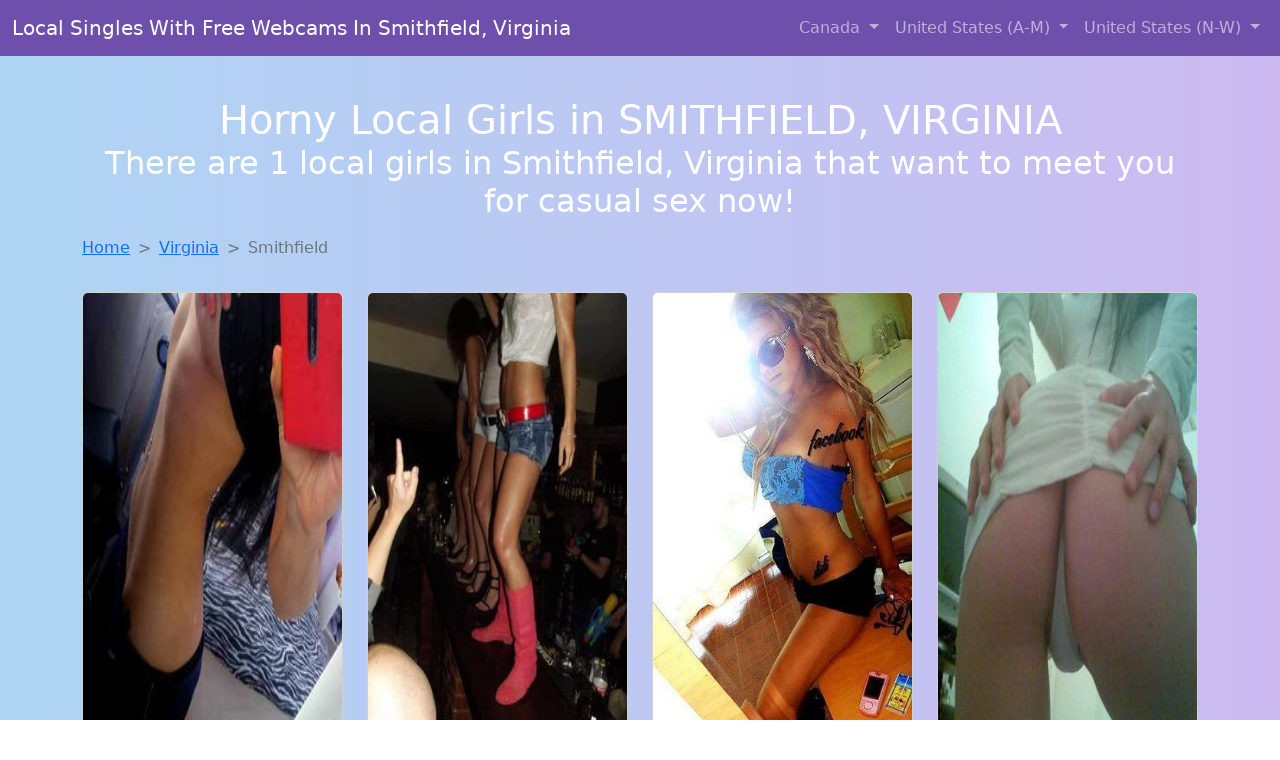

--- FILE ---
content_type: text/html; charset=UTF-8
request_url: https://www.localfucktoys.com/VA/smithfield
body_size: 12680
content:
<!doctype html>
<html lang="en">

<head>

    <meta charset="utf-8">
    <meta name="viewport" content="width=device-width, initial-scale=1">
    <meta name="msvalidate.01" content="5C1FCDEF6FF05AF4216A1A5AFB1D744E"/>
    <meta name="description"
          content="Browse thousands of horny local girls in Smithfield, Virginia looking for a casual hookup with you! These sexy local singles are down to fuck, so don't keep them waiting.">
    <meta name="author" content="www.localfucktoys.com">
    <meta name="keywords"
          content="escorts in Smithfield Virginia, local girls in Smithfield Virginia, girls in Smithfield Virginia, casual sex in Smithfield Virginia , hookup, friends with benefits, nsa sex, local teens, hot women, sex partner, no strings attached, one night stand, casual encounters, adult datig, local cheaters, local milf, milf, dtf, wanting sex, anonymous sex, local sex, cute local girls"/>
    <meta name="robots" content="index,follow">

    <title>Online Local Girls From Smithfield, Virginia Want To Fuck</title>

    <!-- Global site tag (gtag.js) - Google Analytics -->
<script async src="https://www.googletagmanager.com/gtag/js?id=G-4LBXCMC0TB"></script>
<script>
    window.dataLayer = window.dataLayer || [];

    function gtag() {
        dataLayer.push(arguments);
    }

    gtag('js', new Date());
    gtag('config', 'G-4LBXCMC0TB');
</script>
    <!--<link href="https://cdn.jsdelivr.net/npm/bootstrap@5.3.3/dist/css/bootstrap.min.css" rel="stylesheet"
      integrity="sha384-QWTKZyjpPEjISv5WaRU9OFeRpok6YctnYmDr5pNlyT2bRjXh0JMhjY6hW+ALEwIH" crossorigin="anonymous">
-->

<link href="https://www.localfucktoys.com/assets/bs-min.css" rel="stylesheet">

<style>
    body {
        background-image: linear-gradient(to right, #aed5f4, #ccbaf1);
        margin-top: 6em;
    }

    .card {
        margin-top: 1em;
    }

    .card a {
        text-decoration: none;
    }

    .card-text {
        color: black;
    }
    .breadcrumb {
        display: flex;
        flex-wrap: wrap;
        padding: 0 0;
        margin-bottom: 1rem;
        list-style: none;
    }

    .breadcrumb-item + .breadcrumb-item {
        padding-left: 0.5rem;
    }
    .breadcrumb-item + .breadcrumb-item::before {
        float: left;
        padding-right: 0.5rem;
        color: #6c757d;
        content: var(--bs-breadcrumb-divider, "/") /* rtl: var(--bs-breadcrumb-divider, "/") */;
    }
    .breadcrumb-item.active {
        color: #6c757d;
    }
</style>
</head>

<body>
<nav class="navbar fixed-top navbar-expand-lg" data-bs-theme="dark" style="background-color: #6e50ac;">
    <div class="container-fluid">
        <a class="navbar-brand" href="https://www.localfucktoys.com/">Local Singles With Free Webcams In Smithfield, Virginia</a>
        <button class="navbar-toggler" type="button" data-bs-toggle="collapse" data-bs-target="#navbarSupportedContent"
                aria-controls="navbarSupportedContent" aria-expanded="false" aria-label="Toggle navigation">
            <span class="navbar-toggler-icon"></span>
        </button>
        <div class="collapse navbar-collapse me-auto" id="navbarSupportedContent">
            <ul class="navbar-nav ms-auto mb-2 mb-lg-0">
                <li class="nav-item dropdown">
                    <a class="nav-link dropdown-toggle" href="#" role="button" data-bs-toggle="dropdown"
                       aria-expanded="true">
                        Canada
                    </a>
                    <div class="dropdown-menu dropdown-menu-end">
                                                    <a class="dropdown-item" href="https://www.localfucktoys.com/ALB"
                               title="Free dating sites with local singles">Alberta</a>
                                                    <a class="dropdown-item" href="https://www.localfucktoys.com/BCO"
                               title="Meet sweet local girls looking to fuck">British Columbia</a>
                                                    <a class="dropdown-item" href="https://www.localfucktoys.com/MNT"
                               title="Local single women in Manitoba are waiting for you!">Manitoba</a>
                                                    <a class="dropdown-item" href="https://www.localfucktoys.com/NFL"
                               title="Find cheaters in Newfoundland Labrador who want to fuck you!">Newfoundland Labrador</a>
                                                    <a class="dropdown-item" href="https://www.localfucktoys.com/NST"
                               title="Chat with strangers tonight!">Nova Scotia</a>
                                                    <a class="dropdown-item" href="https://www.localfucktoys.com/ONT"
                               title="Chat with strangers in Ontario who want sex!">Ontario</a>
                                                    <a class="dropdown-item" href="https://www.localfucktoys.com/QBC"
                               title="Meet local girls from Quebec">Quebec</a>
                                                    <a class="dropdown-item" href="https://www.localfucktoys.com/SKW"
                               title="Local singles with Free Webcams in Saskatchewan">Saskatchewan</a>
                                            </div>
                </li>
                <li class="nav-item dropdown">
                    <a class="nav-link dropdown-toggle" href="#" role="button" data-bs-toggle="dropdown"
                       aria-expanded="false">
                        United States (A-M)
                    </a>
                    <div class="dropdown-menu">
                                                    <a class="dropdown-item" href="https://www.localfucktoys.com/AL"
                               title="These sexy women from Alabama want casual sex...">Alabama</a>
                                                    <a class="dropdown-item" href="https://www.localfucktoys.com/AK"
                               title="Local single women in Alaska are waiting for you!">Alaska</a>
                                                    <a class="dropdown-item" href="https://www.localfucktoys.com/AZ"
                               title="Find local women for casual sex!">Arizona</a>
                                                    <a class="dropdown-item" href="https://www.localfucktoys.com/AR"
                               title="Local singles with Free Webcams in Arkansas">Arkansas</a>
                                                    <a class="dropdown-item" href="https://www.localfucktoys.com/CA"
                               title="Local college girls from California">California</a>
                                                    <a class="dropdown-item" href="https://www.localfucktoys.com/CO"
                               title="Hookup with local single women">Colorado</a>
                                                    <a class="dropdown-item" href="https://www.localfucktoys.com/CT"
                               title="Local single women in Connecticut are waiting for you!">Connecticut</a>
                                                    <a class="dropdown-item" href="https://www.localfucktoys.com/DE"
                               title="Chat with her now, fuck her tonight!">Delaware</a>
                                                    <a class="dropdown-item" href="https://www.localfucktoys.com/DC"
                               title="Free dating sites with local singles">District of Columbia</a>
                                                    <a class="dropdown-item" href="https://www.localfucktoys.com/FL"
                               title="Local singles with Free Webcams in Florida">Florida</a>
                                                    <a class="dropdown-item" href="https://www.localfucktoys.com/GA"
                               title="Meet young escorts in Georgia">Georgia</a>
                                                    <a class="dropdown-item" href="https://www.localfucktoys.com/HI"
                               title="Meet young escorts in Hawaii">Hawaii</a>
                                                    <a class="dropdown-item" href="https://www.localfucktoys.com/ID"
                               title="Hookup with local single women">Idaho</a>
                                                    <a class="dropdown-item" href="https://www.localfucktoys.com/IL"
                               title="Meet sexy local single women ...">Illinois</a>
                                                    <a class="dropdown-item" href="https://www.localfucktoys.com/IN"
                               title="Meet sexy local single women ...">Indiana</a>
                                                    <a class="dropdown-item" href="https://www.localfucktoys.com/IA"
                               title="Hookup with local single women">Iowa</a>
                                                    <a class="dropdown-item" href="https://www.localfucktoys.com/KS"
                               title="Chat with her now, fuck her tonight!">Kansas</a>
                                                    <a class="dropdown-item" href="https://www.localfucktoys.com/KY"
                               title="Find local women for casual sex!">Kentucky</a>
                                                    <a class="dropdown-item" href="https://www.localfucktoys.com/LA"
                               title="Find local fuck buddies in Louisiana tonight!">Louisiana</a>
                                                    <a class="dropdown-item" href="https://www.localfucktoys.com/ME"
                               title="Meet local girls from Maine">Maine</a>
                                                    <a class="dropdown-item" href="https://www.localfucktoys.com/MD"
                               title="Local college girls from Maryland">Maryland</a>
                                                    <a class="dropdown-item" href="https://www.localfucktoys.com/MA"
                               title="Find local fuck buddies in Massachusetts tonight!">Massachusetts</a>
                                                    <a class="dropdown-item" href="https://www.localfucktoys.com/MI"
                               title="Local single women in Michigan are waiting for you!">Michigan</a>
                                                    <a class="dropdown-item" href="https://www.localfucktoys.com/MN"
                               title="Chat with strangers tonight!">Minnesota</a>
                                                    <a class="dropdown-item" href="https://www.localfucktoys.com/MS"
                               title="No strings sex with sexy women">Mississippi</a>
                                                    <a class="dropdown-item" href="https://www.localfucktoys.com/MO"
                               title="Free adult dating with local girls">Missouri</a>
                                                    <a class="dropdown-item" href="https://www.localfucktoys.com/MT"
                               title="Sexy local women from Montana down to fuck">Montana</a>
                                            </div>
                </li>
                <li class="nav-item dropdown">
                    <a class="nav-link dropdown-toggle" href="#" role="button" data-bs-toggle="dropdown"
                       aria-expanded="true">
                        United States (N-W)
                    </a>
                    <div class="dropdown-menu">
                                                    <a class="dropdown-item" href="https://www.localfucktoys.com/NE"
                               title="down to fuck women in Nebraska">Nebraska</a>
                                                    <a class="dropdown-item" href="https://www.localfucktoys.com/NV"
                               title="Find local women for casual sex!">Nevada</a>
                                                    <a class="dropdown-item" href="https://www.localfucktoys.com/NH"
                               title="Local single women in New Hampshire are waiting for you!">New Hampshire</a>
                                                    <a class="dropdown-item" href="https://www.localfucktoys.com/NJ"
                               title="Local college girls from New Jersey">New Jersey</a>
                                                    <a class="dropdown-item" href="https://www.localfucktoys.com/NM"
                               title="These sexy women from New Mexico want casual sex...">New Mexico</a>
                                                    <a class="dropdown-item" href="https://www.localfucktoys.com/NY"
                               title="Meet sexy local girls in New York tonight!">New York</a>
                                                    <a class="dropdown-item" href="https://www.localfucktoys.com/NC"
                               title="Find cheaters in North Carolina who want to fuck you!">North Carolina</a>
                                                    <a class="dropdown-item" href="https://www.localfucktoys.com/ND"
                               title="Chat with strangers in North Dakota who want sex!">North Dakota</a>
                                                    <a class="dropdown-item" href="https://www.localfucktoys.com/OH"
                               title="Hookup with local single women">Ohio</a>
                                                    <a class="dropdown-item" href="https://www.localfucktoys.com/OK"
                               title="Local singles with Free Webcams in Oklahoma">Oklahoma</a>
                                                    <a class="dropdown-item" href="https://www.localfucktoys.com/OR"
                               title="Free dating sites with local singles">Oregon</a>
                                                    <a class="dropdown-item" href="https://www.localfucktoys.com/PA"
                               title="Free adult dating with local girls">Pennsylvania</a>
                                                    <a class="dropdown-item" href="https://www.localfucktoys.com/RI"
                               title="Party with sexy local girls from Rhode Island">Rhode Island</a>
                                                    <a class="dropdown-item" href="https://www.localfucktoys.com/SC"
                               title="down to fuck women in South Carolina">South Carolina</a>
                                                    <a class="dropdown-item" href="https://www.localfucktoys.com/SD"
                               title="Meet young escorts in South Dakota">South Dakota</a>
                                                    <a class="dropdown-item" href="https://www.localfucktoys.com/TN"
                               title="Meet local girls from Tennessee">Tennessee</a>
                                                    <a class="dropdown-item" href="https://www.localfucktoys.com/TX"
                               title="Find local women for casual sex!">Texas</a>
                                                    <a class="dropdown-item" href="https://www.localfucktoys.com/UT"
                               title="Chat with strangers in Utah who want sex!">Utah</a>
                                                    <a class="dropdown-item" href="https://www.localfucktoys.com/VT"
                               title="Find cheaters in Vermont who want to fuck you!">Vermont</a>
                                                    <a class="dropdown-item" href="https://www.localfucktoys.com/VA"
                               title="Free dating sites with local dtf women">Virginia</a>
                                                    <a class="dropdown-item" href="https://www.localfucktoys.com/WA"
                               title="Hook Up With Local singles in Washington">Washington</a>
                                                    <a class="dropdown-item" href="https://www.localfucktoys.com/WV"
                               title="Meet young escorts in West Virginia">West Virginia</a>
                                                    <a class="dropdown-item" href="https://www.localfucktoys.com/WI"
                               title="Chat with her now, fuck her tonight!">Wisconsin</a>
                                            </div>
                </li>
            </ul>
        </div>
    </div>
</nav>

<header class="masthead text-center text-white">
    <div class="masthead-content">
        <div class="container">
            <h1 class="masthead-heading mb-0">Horny Local Girls in SMITHFIELD, VIRGINIA</h1>
            <h2 class="masthead-subheading mb-0">There are 1 local girls in Smithfield, Virginia that want to meet you for casual sex now!</h2>
        </div>
    </div>
</header>
<div class="container">
    <div class="row">
        <div class="col-12">
            <nav style="--bs-breadcrumb-divider: '>';" aria-label="breadcrumb">
                <ol class="breadcrumb">
                    <li class="breadcrumb-item"><a href="https://www.localfucktoys.com/">Home</a></li>
                                                                        <li class="breadcrumb-item"><a
                                        href="https://www.localfucktoys.com/VA"> Virginia</a>
                            </li>
                        
                                                                <li class="breadcrumb-item active" aria-current="page">Smithfield</li>
                                    </ol>
            </nav>
        </div>
    </div>
</div>


<section>
    <div class="container text-center">
        <div class="row">
                                            <div class="col-xl-3 col-md-4 col-sm-6">
                    <div class="card text-center" style="max-width: 30rem;">
                        <a
                                href="https://www.localfucktoys.com/girl/meredith-from-smithfield-va-13557"
                                title="Meet local singles like Meredith from Virginia who want to fuck tonight">
                            <img src="https://www.localfucktoys.com/images/695cd8cd625daa823ab4e5b56ee1d095.jpg" class="card-img-top"
                                 alt="Meet local singles like Meredith from Virginia who want to fuck tonight" width="305" height="480" loading="lazy">
                            <div class="card-body">
                                <h4 class="card-title text-center">Meredith</h4>
                                <h5 class="card-title text-center">(Age 26 / Smithfield)</h5>
                                <p class="card-text">Hey All how is everyone today??<br /> maybe you're wondering mabye not :p but if you are wondering what a decent girl like me is looking for on a tad sleazy site like this (SORRY ADMINS PLEASE DONT BAN ME...</p>
                            </div>
                        </a>
                    </div>
                </div>
                                            <div class="col-xl-3 col-md-4 col-sm-6">
                    <div class="card text-center" style="max-width: 30rem;">
                        <a
                                href="https://www.localfucktoys.com/girl/francesca-from-newportnews-va-14332"
                                title="Meet local singles like Francesca from Virginia who want to fuck tonight">
                            <img src="https://www.localfucktoys.com/images/a3a4d925ebf0bd8f8961063309ab193d.jpg" class="card-img-top"
                                 alt="Meet local singles like Francesca from Virginia who want to fuck tonight" width="305" height="480" loading="lazy">
                            <div class="card-body">
                                <h4 class="card-title text-center">Francesca</h4>
                                <h5 class="card-title text-center">(Age 19 / Newport News)</h5>
                                <p class="card-text">Yeee-haw, what about me? Well I am a dirty girl in a very very dirty world ????<br /> I like to suck cocks and I love to take it from behind.<br /> Love a guy that has good oral skills,...</p>
                            </div>
                        </a>
                    </div>
                </div>
                                            <div class="col-xl-3 col-md-4 col-sm-6">
                    <div class="card text-center" style="max-width: 30rem;">
                        <a
                                href="https://www.localfucktoys.com/girl/mikayla-from-roanoke-va-4578"
                                title="Cheaters like Mikayla from Virginia are looking for you">
                            <img src="https://www.localfucktoys.com/images/53a143ac6d45a079a1073233e68f83fc.jpg" class="card-img-top"
                                 alt="Cheaters like Mikayla from Virginia are looking for you" width="305" height="480" loading="lazy">
                            <div class="card-body">
                                <h4 class="card-title text-center">Mikayla</h4>
                                <h5 class="card-title text-center">(Age 24 / Roanoke)</h5>
                                <p class="card-text">I'm a free spirited outgoing and adventurous individual. I am looking for an extememly discrete but erotic interlude.</p>
                            </div>
                        </a>
                    </div>
                </div>
                                            <div class="col-xl-3 col-md-4 col-sm-6">
                    <div class="card text-center" style="max-width: 30rem;">
                        <a
                                href="https://www.localfucktoys.com/girl/jaylynn-from-springfield-va-4925"
                                title="Jaylynn from Virginia is DTF, are you?">
                            <img src="https://www.localfucktoys.com/images/bac08a20ced3768fddc4402e8a5efeec.jpg" class="card-img-top"
                                 alt="Jaylynn from Virginia is DTF, are you?" width="305" height="480" loading="lazy">
                            <div class="card-body">
                                <h4 class="card-title text-center">Jaylynn</h4>
                                <h5 class="card-title text-center">(Age 27 / Springfield)</h5>
                                <p class="card-text">I'm drawn to the unique perspective and insights of older men. I'm not looking for anything serious, just someone to enjoy time with. Looking for someone to have fun with, no strings attached. I'm attracted to the maturity and confidence...</p>
                            </div>
                        </a>
                    </div>
                </div>
                                            <div class="col-xl-3 col-md-4 col-sm-6">
                    <div class="card text-center" style="max-width: 30rem;">
                        <a
                                href="https://www.localfucktoys.com/girl/esmeralda-from-richmond-va-17348"
                                title="Looking for local cheaters? Take Esmeralda from Virginia home with you">
                            <img src="https://www.localfucktoys.com/images/d68d9cf738bd0a33a5c5b46ebff1470a.jpg" class="card-img-top"
                                 alt="Looking for local cheaters? Take Esmeralda from Virginia home with you" width="305" height="480" loading="lazy">
                            <div class="card-body">
                                <h4 class="card-title text-center">Esmeralda</h4>
                                <h5 class="card-title text-center">(Age 29 / Richmond)</h5>
                                <p class="card-text">I'm open to exploring a fun and exciting connection without expectations. Age is just a number, but experience is priceless. I value the life experience and knowledge that older men bring. Looking for someone to have fun with, no strings...</p>
                            </div>
                        </a>
                    </div>
                </div>
                                            <div class="col-xl-3 col-md-4 col-sm-6">
                    <div class="card text-center" style="max-width: 30rem;">
                        <a
                                href="https://www.localfucktoys.com/girl/casey-from-kingspark-va-8413"
                                title="Casey is a cheater looking for a guy like you!">
                            <img src="https://www.localfucktoys.com/images/a9dff2cea4ea7ff271b4eea907a8eecb.jpg" class="card-img-top"
                                 alt="Casey is a cheater looking for a guy like you!" width="305" height="480" loading="lazy">
                            <div class="card-body">
                                <h4 class="card-title text-center">Casey</h4>
                                <h5 class="card-title text-center">(Age 30 / Kings Park)</h5>
                                <p class="card-text">I'm interested in getting to know someone without any pressure or commitment. I admire the charm and sophistication of older men. I believe that age is just a state of mind. Looking forward to meeting someone who can challenge me...</p>
                            </div>
                        </a>
                    </div>
                </div>
                                            <div class="col-xl-3 col-md-4 col-sm-6">
                    <div class="card text-center" style="max-width: 30rem;">
                        <a
                                href="https://www.localfucktoys.com/girl/jill-from-virginiabeach-va-6353"
                                title="Jill is a cheater looking for a guy like you!">
                            <img src="https://www.localfucktoys.com/images/56c3121b31a46f7e0bf77af640c31c7d.jpg" class="card-img-top"
                                 alt="Jill is a cheater looking for a guy like you!" width="305" height="480" loading="lazy">
                            <div class="card-body">
                                <h4 class="card-title text-center">Jill</h4>
                                <h5 class="card-title text-center">(Age 29 / Virginia Beach)</h5>
                                <p class="card-text">Open to exploring new connections with someone who has a different perspective. I admire the charm and sophistication of older men. I'm not looking for anything serious, just someone to enjoy time with. Age is just a number, but experience...</p>
                            </div>
                        </a>
                    </div>
                </div>
                                            <div class="col-xl-3 col-md-4 col-sm-6">
                    <div class="card text-center" style="max-width: 30rem;">
                        <a
                                href="https://www.localfucktoys.com/girl/adrienne-from-richmond-va-2191"
                                title="Finding a fuck buddy like Adrienne from Virginia has never been easier">
                            <img src="https://www.localfucktoys.com/images/91cc9b19025c7a6f7b91a7794325313f.jpg" class="card-img-top"
                                 alt="Finding a fuck buddy like Adrienne from Virginia has never been easier" width="305" height="480" loading="lazy">
                            <div class="card-body">
                                <h4 class="card-title text-center">Adrienne</h4>
                                <h5 class="card-title text-center">(Age 22 / Richmond)</h5>
                                <p class="card-text">Hoping to find someone who can make me laugh and who I can have a good time with. I believe that age is just a state of mind. I'm looking for someone who is comfortable with a casual and carefree...</p>
                            </div>
                        </a>
                    </div>
                </div>
                                            <div class="col-xl-3 col-md-4 col-sm-6">
                    <div class="card text-center" style="max-width: 30rem;">
                        <a
                                href="https://www.localfucktoys.com/girl/gianna-from-independenthill-va-19224"
                                title="Gianna is a cheater looking for a guy like you!">
                            <img src="https://www.localfucktoys.com/images/f7b559db122ddb0de02f6af30c1999d1.jpg" class="card-img-top"
                                 alt="Gianna is a cheater looking for a guy like you!" width="305" height="480" loading="lazy">
                            <div class="card-body">
                                <h4 class="card-title text-center">Gianna</h4>
                                <h5 class="card-title text-center">(Age 21 / Independent Hill)</h5>
                                <p class="card-text">I'm interested in a casual relationship with no strings attached. I value the life experience and knowledge that older men bring. I'm not concerned about age, just about connection. Hoping to find someone who can make me laugh and who...</p>
                            </div>
                        </a>
                    </div>
                </div>
                                            <div class="col-xl-3 col-md-4 col-sm-6">
                    <div class="card text-center" style="max-width: 30rem;">
                        <a
                                href="https://www.localfucktoys.com/girl/antoinette-from-newportnews-va-20226"
                                title="Meet local singles like Antoinette from Virginia who want to fuck tonight">
                            <img src="https://www.localfucktoys.com/images/94270fa472321bc78a2ff580328ab8bf.jpg" class="card-img-top"
                                 alt="Meet local singles like Antoinette from Virginia who want to fuck tonight" width="305" height="480" loading="lazy">
                            <div class="card-body">
                                <h4 class="card-title text-center">Antoinette</h4>
                                <h5 class="card-title text-center">(Age 30 / Newport News)</h5>
                                <p class="card-text">I'm looking for someone who is young at heart, regardless of age. Hoping to find someone who can make me laugh and who I can have a good time with. I admire the charm and sophistication of older men. I'm...</p>
                            </div>
                        </a>
                    </div>
                </div>
                                            <div class="col-xl-3 col-md-4 col-sm-6">
                    <div class="card text-center" style="max-width: 30rem;">
                        <a
                                href="https://www.localfucktoys.com/girl/tara-from-montclair-va-20257"
                                title="Tara from Virginia is interested in nsa sex with a nice, young man">
                            <img src="https://www.localfucktoys.com/images/172e8fee23632f1a78fc0dc0091e2883.jpg" class="card-img-top"
                                 alt="Tara from Virginia is interested in nsa sex with a nice, young man" width="305" height="480" loading="lazy">
                            <div class="card-body">
                                <h4 class="card-title text-center">Tara</h4>
                                <h5 class="card-title text-center">(Age 26 / Montclair)</h5>
                                <p class="card-text">I'm drawn to the unique perspective and insights of older men. I'm interested in a casual relationship with no strings attached. I'm looking for someone who is young at heart, regardless of age. Looking for someone to have fun with,...</p>
                            </div>
                        </a>
                    </div>
                </div>
                                            <div class="col-xl-3 col-md-4 col-sm-6">
                    <div class="card text-center" style="max-width: 30rem;">
                        <a
                                href="https://www.localfucktoys.com/girl/jaimie-from-richmond-va-16689"
                                title="Jaimie is a cheater looking for a guy like you!">
                            <img src="https://www.localfucktoys.com/images/d17b569a8cfb25022352cfecebf4f0f2.jpg" class="card-img-top"
                                 alt="Jaimie is a cheater looking for a guy like you!" width="305" height="480" loading="lazy">
                            <div class="card-body">
                                <h4 class="card-title text-center">Jaimie</h4>
                                <h5 class="card-title text-center">(Age 29 / Richmond)</h5>
                                <p class="card-text">I'm interested in a casual relationship with no strings attached. Interested in a casual relationship with someone who knows what they want. I believe that age is just a state of mind. I value the life experience and knowledge that...</p>
                            </div>
                        </a>
                    </div>
                </div>
                                            <div class="col-xl-3 col-md-4 col-sm-6">
                    <div class="card text-center" style="max-width: 30rem;">
                        <a
                                href="https://www.localfucktoys.com/girl/esperanza-from-kingsparkwest-va-10592"
                                title="Looking for local cheaters? Take Esperanza from Virginia home with you">
                            <img src="https://www.localfucktoys.com/images/58fa26c442607316e15b9a1b244939c8.jpg" class="card-img-top"
                                 alt="Looking for local cheaters? Take Esperanza from Virginia home with you" width="305" height="480" loading="lazy">
                            <div class="card-body">
                                <h4 class="card-title text-center">Esperanza</h4>
                                <h5 class="card-title text-center">(Age 25 / Kings Park West)</h5>
                                <p class="card-text">Can't get a hold of myself anymore</p>
                            </div>
                        </a>
                    </div>
                </div>
                                            <div class="col-xl-3 col-md-4 col-sm-6">
                    <div class="card text-center" style="max-width: 30rem;">
                        <a
                                href="https://www.localfucktoys.com/girl/emilee-from-shenandoahfarms-va-15496"
                                title="Looking for local cheaters? Take Emilee from Virginia home with you">
                            <img src="https://www.localfucktoys.com/images/be522575d865bfcb6c73bc89780b391a.jpg" class="card-img-top"
                                 alt="Looking for local cheaters? Take Emilee from Virginia home with you" width="305" height="480" loading="lazy">
                            <div class="card-body">
                                <h4 class="card-title text-center">Emilee</h4>
                                <h5 class="card-title text-center">(Age 26 / Shenandoah Farms)</h5>
                                <p class="card-text">Nice looking couple looking to spice up life in the bedroom. New to the 3some thing but looking at trying with the right person that we are both secure and attracted to. Love to socialize and have fun&#8230;so even new...</p>
                            </div>
                        </a>
                    </div>
                </div>
                                            <div class="col-xl-3 col-md-4 col-sm-6">
                    <div class="card text-center" style="max-width: 30rem;">
                        <a
                                href="https://www.localfucktoys.com/girl/norah-from-dalecity-va-14064"
                                title="Norah from Virginia is looking for adult webcam chat">
                            <img src="https://www.localfucktoys.com/images/b7ac8cb5884b44e7aeacd27a5ce4070c.jpg" class="card-img-top"
                                 alt="Norah from Virginia is looking for adult webcam chat" width="305" height="480" loading="lazy">
                            <div class="card-body">
                                <h4 class="card-title text-center">Norah</h4>
                                <h5 class="card-title text-center">(Age 25 / Dale City)</h5>
                                <p class="card-text">Looking to have fun with feminine female or couplesOpen to alot, I get into whom-ever my partner may be Im incredibly sensious and love to make you feel great. Love threesomes, have done it several times and I think its...</p>
                            </div>
                        </a>
                    </div>
                </div>
                                            <div class="col-xl-3 col-md-4 col-sm-6">
                    <div class="card text-center" style="max-width: 30rem;">
                        <a
                                href="https://www.localfucktoys.com/girl/macie-from-richmond-va-7199"
                                title="Looking for girls down to fuck? Macie from Virginia is your girl">
                            <img src="https://www.localfucktoys.com/images/5b01a2e7a3271354e5a675f6210abc77.jpg" class="card-img-top"
                                 alt="Looking for girls down to fuck? Macie from Virginia is your girl" width="305" height="480" loading="lazy">
                            <div class="card-body">
                                <h4 class="card-title text-center">Macie</h4>
                                <h5 class="card-title text-center">(Age 24 / Richmond)</h5>
                                <p class="card-text">I like being watched while i'm busy in the sex act..<br /> I always had this fantasy of watching sex acts in person&#8230;&#8230; and well I have yet to fulfill this fantasy!!!!<br /> Was thinking of maybe inviting a couple...</p>
                            </div>
                        </a>
                    </div>
                </div>
                                            <div class="col-xl-3 col-md-4 col-sm-6">
                    <div class="card text-center" style="max-width: 30rem;">
                        <a
                                href="https://www.localfucktoys.com/girl/elise-from-sugarlandrun-va-11581"
                                title="Looking for local cheaters? Take Elise from Virginia home with you">
                            <img src="https://www.localfucktoys.com/images/9b85aeecbfa91e3fb088be88540ba09e.jpg" class="card-img-top"
                                 alt="Looking for local cheaters? Take Elise from Virginia home with you" width="305" height="480" loading="lazy">
                            <div class="card-body">
                                <h4 class="card-title text-center">Elise</h4>
                                <h5 class="card-title text-center">(Age 19 / Sugarland Run)</h5>
                                <p class="card-text">Anyone of you living close by who can accomodate me real quick??</p>
                            </div>
                        </a>
                    </div>
                </div>
                                            <div class="col-xl-3 col-md-4 col-sm-6">
                    <div class="card text-center" style="max-width: 30rem;">
                        <a
                                href="https://www.localfucktoys.com/girl/isabell-from-richmond-va-21108"
                                title="Escorts like Isabell are down to fuck you now!">
                            <img src="https://www.localfucktoys.com/images/4978b9bbe81bc443c2cb8167297c10c8.jpg" class="card-img-top"
                                 alt="Escorts like Isabell are down to fuck you now!" width="305" height="480" loading="lazy">
                            <div class="card-body">
                                <h4 class="card-title text-center">Isabell</h4>
                                <h5 class="card-title text-center">(Age 24 / Richmond)</h5>
                                <p class="card-text">I'm drawn to the unique perspective and insights of older men. Looking forward to meeting someone who can challenge me and keep things exciting. I'm attracted to the maturity and confidence that come with age. I'm interested in getting to...</p>
                            </div>
                        </a>
                    </div>
                </div>
                                            <div class="col-xl-3 col-md-4 col-sm-6">
                    <div class="card text-center" style="max-width: 30rem;">
                        <a
                                href="https://www.localfucktoys.com/girl/nia-from-sevencorners-va-9570"
                                title="Nia from Virginia is interested in nsa sex with a nice, young man">
                            <img src="https://www.localfucktoys.com/images/8cdfd25e5bebb55403224f2d90781adf.jpg" class="card-img-top"
                                 alt="Nia from Virginia is interested in nsa sex with a nice, young man" width="305" height="480" loading="lazy">
                            <div class="card-body">
                                <h4 class="card-title text-center">Nia</h4>
                                <h5 class="card-title text-center">(Age 20 / Seven Corners)</h5>
                                <p class="card-text">I'm not concerned about age, just about connection. Interested in a casual relationship with someone who knows what they want. I'm attracted to the confidence and stability of older men. I'm looking for someone who is comfortable with a casual...</p>
                            </div>
                        </a>
                    </div>
                </div>
                                            <div class="col-xl-3 col-md-4 col-sm-6">
                    <div class="card text-center" style="max-width: 30rem;">
                        <a
                                href="https://www.localfucktoys.com/girl/melody-from-bellwood-va-7485"
                                title="Melody from Virginia is interested in nsa sex with a nice, young man">
                            <img src="https://www.localfucktoys.com/images/195a27c7d160347a726867c7e7f37a6a.jpg" class="card-img-top"
                                 alt="Melody from Virginia is interested in nsa sex with a nice, young man" width="305" height="480" loading="lazy">
                            <div class="card-body">
                                <h4 class="card-title text-center">Melody</h4>
                                <h5 class="card-title text-center">(Age 23 / Bellwood)</h5>
                                <p class="card-text">I admire the charm and sophistication of older men. I'm interested in getting to know someone without any pressure or commitment. Age is just a number, but experience is priceless. Looking forward to meeting someone who can challenge me and...</p>
                            </div>
                        </a>
                    </div>
                </div>
                                            <div class="col-xl-3 col-md-4 col-sm-6">
                    <div class="card text-center" style="max-width: 30rem;">
                        <a
                                href="https://www.localfucktoys.com/girl/ashleigh-from-virginiabeach-va-10657"
                                title="Cheaters like Ashleigh from Virginia are looking for you">
                            <img src="https://www.localfucktoys.com/images/44ec8d83fcbec510687cfe07fe49c41e.jpg" class="card-img-top"
                                 alt="Cheaters like Ashleigh from Virginia are looking for you" width="305" height="480" loading="lazy">
                            <div class="card-body">
                                <h4 class="card-title text-center">Ashleigh</h4>
                                <h5 class="card-title text-center">(Age 22 / Virginia Beach)</h5>
                                <p class="card-text">WET PUSSY SEEKS BEAUTIFUL BLACK COCK!<br /> Any good black cock around that like to swap places. I am free tonight and really need a hard deep fuck by a giant black cock. I love to suck and fuck and...</p>
                            </div>
                        </a>
                    </div>
                </div>
                    </div>
    </div>
</section>
<script lang="javascript" type="text/javascript">
    document.addEventListener('DOMContentLoaded', function() {
        // Add click event listener to all links
        document.querySelectorAll('a').forEach(function(link) {
            link.addEventListener('click', function(e) {
                // Get relevant information about the clicked link
                const linkUrl = this.href;
                const linkText = this.innerText;
                const cardTitle = this.querySelector('.card-title')?.innerText || '';

                // Send the event to GA4
                gtag('event', 'link_click', {
                    'event_category': 'Link Interaction',
                    'link_url': linkUrl,
                    'card_title': cardTitle,
                    'card_city': 'smithfield',
                    'card_state': 'VA'
                });
            });
        });
    });
</script>
<section>
    <div class="container-fluid" style="margin-top: 90px;">
        
<nav aria-label="Page navigation">
    <ul class="pagination justify-content-center">
        
                    <li class="page-item">
                <a class="page-link" href="https://www.localfucktoys.com/VA/smithfield/1">
                    1                </a>
            </li>
        
            </ul>
</nav>    </div>
</section>
<section>
    <div class="container-fluid" style="margin-top: 30px;">
        <div class="col-lg-12 text-center" style="margin-bottom: 20px;">
            <h5>
                Welcome to localfucktoys.com! Here you can find and meet local women
                in SMITHFIELD, VIRGINIA looking for casual encounters tonight. Browse through thousands of sweet local
                girls looking for casual dating, friends with benefits, sugar daddies and more.
                We've got cheaters, MILFs, and girls looking for just about anything else you can think of! Don't keep
                these ladies waiting! They want to hook up with you TONIGHT!
            </h5>
        </div>
    </div>
</section>
<section>
    <div class="container text-center">
        <div class="col-lg-12" style="margin-bottom: 20px;">
            <h3 class="col-lg-12">Find Horny Local Women in Your
                State</h3>
            <div class="row ">
                                    <div class="col-xs-4 col-sm-3">
                        <div class="p-2 gx-3 card">
                            <a href="https://www.localfucktoys.com/VA/arlington"
                               title="Hook Up With Local singles in Arlington, Virginia">Arlington</a>
                        </div>
                    </div>
                                    <div class="col-xs-4 col-sm-3">
                        <div class="p-2 gx-3 card">
                            <a href="https://www.localfucktoys.com/VA/chesapeake"
                               title="Adult web cams and random chat">Chesapeake</a>
                        </div>
                    </div>
                                    <div class="col-xs-4 col-sm-3">
                        <div class="p-2 gx-3 card">
                            <a href="https://www.localfucktoys.com/VA/fredericksburg"
                               title="Meet local girls from Fredericksburg, Virginia">Fredericksburg</a>
                        </div>
                    </div>
                                    <div class="col-xs-4 col-sm-3">
                        <div class="p-2 gx-3 card">
                            <a href="https://www.localfucktoys.com/VA/newport-news"
                               title="Chat with her now, fuck her tonight!">Newport News</a>
                        </div>
                    </div>
                                    <div class="col-xs-4 col-sm-3">
                        <div class="p-2 gx-3 card">
                            <a href="https://www.localfucktoys.com/VA/norfolk"
                               title="Meet young escorts in Norfolk, Virginia">Norfolk</a>
                        </div>
                    </div>
                                    <div class="col-xs-4 col-sm-3">
                        <div class="p-2 gx-3 card">
                            <a href="https://www.localfucktoys.com/VA/richmond"
                               title="Hookup with local single women">Richmond</a>
                        </div>
                    </div>
                                    <div class="col-xs-4 col-sm-3">
                        <div class="p-2 gx-3 card">
                            <a href="https://www.localfucktoys.com/VA/roanoke"
                               title="Find cheaters in Roanoke, Virginia who want to fuck you!">Roanoke</a>
                        </div>
                    </div>
                                    <div class="col-xs-4 col-sm-3">
                        <div class="p-2 gx-3 card">
                            <a href="https://www.localfucktoys.com/VA/virginia-beach"
                               title="Chat with her now, fuck her tonight!">Virginia Beach</a>
                        </div>
                    </div>
                            </div>
        </div>
    </div>
    <div class="container text-center">
        <div class="col-lg-12" style="margin-bottom: 20px;">
            <h3 class="col-lg-12">Find Horny Local Women in Your Town
                Now!</h3>
            <div class="row ">
                                    <div class="col-xs-4 col-sm-3">
                        <div class="p-2 gx-3 card">
                            <a href="https://www.localfucktoys.com/VA/salem"
                               title="Local single women in Salem, Virginia are waiting for you!">Salem</a>
                        </div>
                    </div>
                                    <div class="col-xs-4 col-sm-3">
                        <div class="p-2 gx-3 card">
                            <a href="https://www.localfucktoys.com/VA/saltville"
                               title="Find sexy women in Saltville, Virginia for casual sex">Saltville</a>
                        </div>
                    </div>
                                    <div class="col-xs-4 col-sm-3">
                        <div class="p-2 gx-3 card">
                            <a href="https://www.localfucktoys.com/VA/sandston"
                               title="Find cheaters in Sandston, Virginia who want to fuck you!">Sandston</a>
                        </div>
                    </div>
                                    <div class="col-xs-4 col-sm-3">
                        <div class="p-2 gx-3 card">
                            <a href="https://www.localfucktoys.com/VA/seven-corners"
                               title="Free adult dating with local girls">Seven Corners</a>
                        </div>
                    </div>
                                    <div class="col-xs-4 col-sm-3">
                        <div class="p-2 gx-3 card">
                            <a href="https://www.localfucktoys.com/VA/shawneeland"
                               title="Party with sexy local girls from Shawneeland, Virginia">Shawneeland</a>
                        </div>
                    </div>
                                    <div class="col-xs-4 col-sm-3">
                        <div class="p-2 gx-3 card">
                            <a href="https://www.localfucktoys.com/VA/shawsville"
                               title="Hook Up With Local singles in Shawsville, Virginia">Shawsville</a>
                        </div>
                    </div>
                                    <div class="col-xs-4 col-sm-3">
                        <div class="p-2 gx-3 card">
                            <a href="https://www.localfucktoys.com/VA/shenandoah"
                               title="Find local women for casual sex!">Shenandoah</a>
                        </div>
                    </div>
                                    <div class="col-xs-4 col-sm-3">
                        <div class="p-2 gx-3 card">
                            <a href="https://www.localfucktoys.com/VA/shenandoah-farms"
                               title="Adult web cams and random chat">Shenandoah Farms</a>
                        </div>
                    </div>
                                    <div class="col-xs-4 col-sm-3">
                        <div class="p-2 gx-3 card">
                            <a href="https://www.localfucktoys.com/VA/short-pump"
                               title="Meet local girls from Short Pump, Virginia">Short Pump</a>
                        </div>
                    </div>
                            </div>
        </div>
    </div>
</section>
<section>
    <div class="container-fluid">
        <h1 class="col-lg-12 text-center">Questions About Adult Dating!</h1>

                    <div class="card bg-light">
                <div class="card-header">
                    <h2 class="question-title">
                        How Do I Stay Safe When Meeting for Casual Sex?                    </h2>
                </div>
                <div class="card-body">
                    <p>Whether it’s your first casual hookup or your fiftieth, safety should always be a priority. Here are essential tips for staying secure:</p>
        <ul>
            <li><strong>Meet in public first:</strong> Choose a neutral location before moving things to a private setting.</li>
            <li><strong>Let someone know:</strong> Share basic details with a trusted friend—location, time, and the person’s name or handle.</li>
            <li><strong>Use protection:</strong> Always use condoms and consider discussing recent STI testing.</li>
            <li><strong>Trust your gut:</strong> If anything feels off, walk away. Casual dating should be safe and enjoyable.</li>
        </ul>
        <p>Staying safe builds confidence and ensures each encounter is positive and worry-free.</p>                </div>
            </div>
                    <div class="card bg-light">
                <div class="card-header">
                    <h2 class="question-title">
                        How Can I Tell if a Woman on a Dating Site Is Interested in Casual Sex?                    </h2>
                </div>
                <div class="card-body">
                    <p>For men aged 30–50, identifying signals that a woman is open to casual sex can be a game changer. While not every woman is upfront, here are some signs that may suggest she’s looking for a no-strings-attached encounter:</p>
        <ul>
            <li><strong>Direct profile language:</strong> Terms like “casual,” “NSA,” “just fun,” or “not looking for anything serious” are strong indicators.</li>
            <li><strong>Suggestive photos:</strong> While not always conclusive, provocative images can indicate openness to physical relationships.</li>
            <li><strong>Quick engagement:</strong> If she moves the conversation forward quickly or brings up sexual topics early, she may be seeking something casual.</li>
            <li><strong>Nighttime activity:</strong> Frequent late-night availability is often associated with adult dating intentions.</li>
        </ul>
        <p>Remember: Always be respectful and clear. The best way to confirm interest is through honest, direct communication.</p>How Do I Stay Safe When Meeting for Casual Sex?                </div>
            </div>
                    <div class="card bg-light">
                <div class="card-header">
                    <h2 class="question-title">
                        How Do I Keep Emotions Out of a No-Strings Relationship?                    </h2>
                </div>
                <div class="card-body">
                    <p>Casual sex can get complicated if emotional lines blur. Here’s how to keep things clean and clear:</p>
        <ul>
            <li><strong>Define boundaries early:</strong> Be upfront about what you're looking for and stick to it.</li>
            <li><strong>Limit post-hookup communication:</strong> Keep messages brief and infrequent outside of planning meetups.</li>
            <li><strong>Avoid cuddling and over-sharing:</strong> These actions can create emotional intimacy, even unintentionally.</li>
            <li><strong>Rotate partners if needed:</strong> Seeing multiple people casually can help prevent emotional focus on one person.</li>
        </ul>
        <p>Staying emotionally detached ensures the experience remains fun, respectful, and drama-free.</p>                </div>
            </div>
                    <div class="card bg-light">
                <div class="card-header">
                    <h2 class="question-title">
                        How has the internet changed how we find casual sex partners?                    </h2>
                </div>
                <div class="card-body">
                    The internet has drastically changed how we connect, and that includes how people find casual sex partners. Here's why the internet reigns supreme in this arena:
<br><br>
Unprecedented Access: Forget limited bar scenes or awkward social circles. Online platforms offer a vast pool of people explicitly seeking casual encounters, eliminating the guesswork.  
<br><br> 
Targeted Searches: Dating apps and websites allow users to filter by specific desires, interests, and preferences, increasing the chances of finding compatible partners.
<br><br>   
Anonymity and Discretion: The internet provides a level of anonymity for those who prefer discretion when exploring casual relationships.
<br><br>
Breaking Down Geographical Barriers: Location is no longer a limiting factor. Whether you're at home or traveling, connecting with potential partners is just a click away.
<br><br>   
Convenience and Efficiency: No more wasted time and effort. With online platforms, you can connect with people seeking the same thing from the comfort of your home, any time of day.
<br><br>

<br><br>

Essential Considerations:
<br><br>

Safety First: Always prioritize your safety. Meet in public places, let a friend know your plans, and be mindful of sharing personal information.
Honesty and Communication: Be upfront about your intentions and desires to ensure everyone is on the same page.
Sexual Health: Practice safe sex and get tested regularly.
<br><br>

Respect: Treat all partners with respect and consideration, even in casual encounters.
The internet has undoubtedly revolutionized how people find casual sex, offering unmatched convenience, access, and efficiency. However, it's crucial to engage responsibly and prioritize your safety and well-being.                </div>
            </div>
                    <div class="card bg-light">
                <div class="card-header">
                    <h2 class="question-title">
                        What are 5 Greatest Perks of Casual Sex?                    </h2>
                </div>
                <div class="card-body">
                    Casual sex, when approached with honesty and responsibility, can offer real advantages—especially for confident men who value freedom, excitement, and connection without commitment. Here are five key benefits that make no-strings-attached dating so appealing:

<br><br>

1. Pure Physical Satisfaction
One of the biggest perks of casual encounters is the ability to enjoy physical intimacy on your terms. Whether it’s a quick hookup or a passionate night, it’s about mutual pleasure without emotional obligations.

<br><br>

2. Sexual Exploration
Casual dating lets you explore your desires and fantasies openly. It’s a chance to try new things, understand your preferences, and connect with women who share your adventurous spirit.

<br><br>

3. Total Freedom, No Drama
Enjoy intimacy without the pressure of a committed relationship. This style of dating suits men who are busy, recently divorced, or simply looking to enjoy meaningful moments without long-term expectations.

<br><br>

4. Confidence & Energy Boost
Feeling desired and making a strong impression with attractive local women can naturally boost your confidence and overall mood—both in and out of the bedroom.

<br><br>

5. Convenient & Time-Efficient
Casual sex fits perfectly into a busy lifestyle. Whether you're traveling, focused on your career, or simply not ready to settle down, these connections offer satisfaction without the scheduling headaches.

<br><br>

What to Keep in Mind
Consent & Communication
Every encounter should be built on mutual consent. Be upfront about expectations, boundaries, and intentions. Confidence and clarity are key.

Know Your Emotional Needs
Check in with yourself. If you’re clear about what you want and comfortable with casual connections, this style of dating can be extremely rewarding.

Practice Safe Sex
Always prioritize sexual health. Use protection and get tested regularly to stay safe and responsible.

Respect Matters
Even in casual settings, treating your partner with respect and care is non-negotiable. The best experiences are built on trust and mutual enjoyment.

<br><br>

Disclaimer: The benefits of casual sex vary from person to person. What matters most is making choices that align with your values, emotional needs, and lifestyle. Stay respectful, stay responsible, and enjoy the freedom that no-strings dating provides.
                </div>
            </div>
            </div>
</section>
<!-- Footer -->
<footer class="py-5 bg-dark">
    <div class="container-fluid">
        <div class="col-lg-12 text-center">
            <p style="color: darkgray">We have thousands of real flirty women waiting for you! Don't wait! Contact them today!</p>

            <p style="color: darkgray">DISCLAIMER: localfucktoys.com is a site run on user submissions. All
                profiles on
                this site have been submitted to adult dating sites with the purposes of finding
                casual adult companionship. We only display the profiles to help you
                find
                the girl you are looking for. Some of these profiles may not be registered users and may
                be
                for illustrative purposes only. To report fraudulent profiles, please <a
                        href="mailto:www.localfucktoys.com+report@jsdmail.com">email us</a> or refer to our <a
                        href="/terms-of-service">Terms
                    of Service</a>
        </div>
    </div>
    <hr>
    <div class="container-fluid">
        <div class="col-lg-12 text-center">
            <p class="smaller">
                                                            <a href="https://www.hotlocalgirls.club"
                           title="Hot Local Girls Club">Hot Local Girls Club</a> |
                                                                                <a href="https://www.localslutsonline.com"
                           title="Local Sluts Online">Local Sluts Online</a> |
                                                                                <a href="https://www.findfuck.net"
                           title="Find A Fuck">Find A Fuck</a> |
                                                                                <a href="https://www.onlinelocalgirls.com"
                           title="Online Local Girls">Online Local Girls</a> |
                                                                                                                    <a href="https://www.justtofuck.com"
                           title="Just To Fuck">Just To Fuck</a> |
                                                                                <a href="https://www.dtfgirls.club"
                           title="DTF Girls Club">DTF Girls Club</a> |
                                                                                <a href="https://www.fuckbuddiesnow.com"
                           title="Fuck Buddies Now">Fuck Buddies Now</a> |
                                                                                <a href="https://www.sweetlocalgirls.com"
                           title="Sweet Local Girls">Sweet Local Girls</a> |
                                                                                <a href="https://www.localcheatersclub.com"
                           title="Local Cheaters Club">Local Cheaters Club</a> |
                                                                                <a href="https://www.sexyhookuptonight.com"
                           title="Sexy Hookup Tonight">Sexy Hookup Tonight</a> |
                                                                                <a href="https://www.easynostringsex.com"
                           title="Easy No-String Sex">Easy No-String Sex</a> |
                                                                                <a href="https://www.sexylocals.club"
                           title="Sexy Locals Club">Sexy Locals Club</a> |
                                                                                <a href="https://www.hotlocalfuckbuddies.com"
                           title="Hot Local Fuck Buddies">Hot Local Fuck Buddies</a> |
                                                                                <a href="https://www.sexyfucks.com"
                           title="Sexy Fucks">Sexy Fucks</a> |
                                                                                <a href="https://www.findgirlstofuck.com"
                           title="Find Girls To Fuck">Find Girls To Fuck</a> |
                                                                                <a href="https://www.hotgirlhookup.com"
                           title="Hot Girl Hookup">Hot Girl Hookup</a> |
                                                                                <a href="https://www.fuckbuddylife.com"
                           title="Fuck Buddy Life">Fuck Buddy Life</a> |
                                                                                <a href="https://www.onenitestand.club"
                           title="One Night Stand Club">One Night Stand Club</a> |
                                                                                <a href="https://www.hotlocals.club"
                           title="Hot Locals Club">Hot Locals Club</a> |
                                                                                <a href="https://www.mysinglelocals.com"
                           title="My Single Locals">My Single Locals</a> |
                                                                                <a href="https://www.coollocalgirls.com"
                           title="Cool Local Girls">Cool Local Girls</a> |
                                                                                <a href="https://www.girlsdtfnearby.com"
                           title="Girls DTF Nearby">Girls DTF Nearby</a> |
                                                                                <a href="https://www.easyhookuptonight.com"
                           title="Easy Hookup Tonight">Easy Hookup Tonight</a> |
                                                                                <a href="https://www.sexyslutsnearme.com"
                           title="Sexy Sluts Near Me">Sexy Sluts Near Me</a> |
                                                                                <a href="https://www.fuckgirlsnearme.com"
                           title="Fuck Girls Near Me">Fuck Girls Near Me</a> |
                                                                                <a href="https://www.findmyfuckbuddy.com"
                           title="Find My Fuck Buddy">Find My Fuck Buddy</a> |
                                                                                <a href="https://www.getsluts.net"
                           title="Get A Slut">Get A Slut</a> |
                                                                                <a href="https://www.mysexylocals.com"
                           title="My Sexy Locals">My Sexy Locals</a> |
                                                                                <a href="https://www.localbang.club"
                           title="Local Bang Club">Local Bang Club</a> |
                                                                                <a href="https://www.sexyfuckbuddies.com"
                           title="Sexy Fuck Buddies">Sexy Fuck Buddies</a> |
                                                                                <a href="https://www.cutelocalgirls.com"
                           title="Cute Local Girls">Cute Local Girls</a> |
                                                                                <a href="https://www.myfuckbuddies.com"
                           title="My Fuck Buddies">My Fuck Buddies</a> |
                                                                                <a href="https://www.sexyfuckbuddy.com"
                           title="Sexy Fuck Buddy">Sexy Fuck Buddy</a> |
                                                                                <a href="https://www.sexylocalgirls.club"
                           title="Sexy Local Girls Club">Sexy Local Girls Club</a> |
                                                                                <a href="https://www.bestfuckbuddy.com"
                           title="Best Fuck Buddy">Best Fuck Buddy</a> |
                                                                                <a href="https://www.findsluts.net"
                           title="Find A Slut">Find A Slut</a> |
                                                                                <a href="https://www.findwomentofuck.com"
                           title="Find Women To Fuck">Find Women To Fuck</a> |
                                                                                <a href="https://www.quickbang.club"
                           title="Quick Bang Club">Quick Bang Club</a> |
                                                                                <a href="https://www.mylocalcheaters.com"
                           title="My Local Cheaters">My Local Cheaters</a> |
                                                                                <a href="https://www.meetcheaters.com"
                           title="Meet A Cheeter">Meet A Cheeter</a> |
                                                                                <a href="https://www.mynostringsex.com"
                           title="My No-String Sex">My No-String Sex</a> |
                                                                                <a href="https://www.greatlocalgirls.com"
                           title="Great Local Girls">Great Local Girls</a> |
                                                                                <a href="https://www.nostringssex.club"
                           title="No-Strings Sex Club">No-Strings Sex Club</a> |
                                                                                <a href="https://www.sexylocalsonline.com"
                           title="Sexy Locals Online">Sexy Locals Online</a> |
                                            </div>
    </div>
    <div class="container-fluid">
        <p class="m-0 text-center text-white small"><a href="/terms-of-service">Terms
                of Service</a></p>
        <br>
    </div>
    <div class="container-fluid">
        <p class="m-0 text-center text-white small">&copy; </span> Copyright 2012-2026            localfucktoys.com </p>
    </div>
    <!-- /.container -->
</footer>
<script async src="https://cdn.jsdelivr.net/npm/bootstrap@5.3.3/dist/js/bootstrap.bundle.min.js"
        integrity="sha384-YvpcrYf0tY3lHB60NNkmXc5s9fDVZLESaAA55NDzOxhy9GkcIdslK1eN7N6jIeHz"
        crossorigin="anonymous"></script>
</body>

</html>
